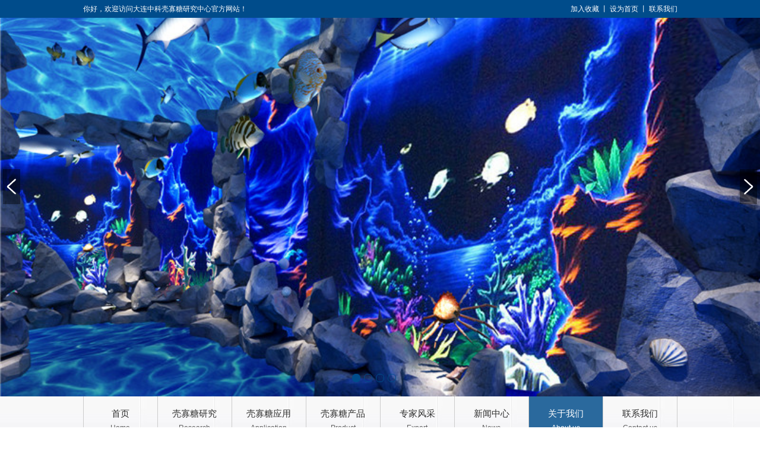

--- FILE ---
content_type: text/html; charset=utf-8
request_url: http://www.zk-cos.com/index.php?m=content&c=index&a=lists&catid=32
body_size: 3627
content:
<!DOCTYPE html>
<html lang="en">
<head>
    <meta charset="UTF-8">
    <title>机构设置 - 大连中科壳寡糖研究中心</title>
    <meta name="keywords" content="机构设置">
    <meta name="description" content="大连中科壳寡糖研究中心">
    <link rel="stylesheet" href="http://www.zk-cos.com/skin/css/style.css"/>
    <script src="http://www.zk-cos.com/skin/js/jquery-1.8.0.min.js"></script>
    <script src="http://www.zk-cos.com/skin/js/ban.js"></script>
</head>
<body>
<div id="header">
    <div class="hy">
        <div class="w1">
            <span class="fl">你好，欢迎访问大连中科壳寡糖研究中心官方网站！</span>
            <div class="fr">
                <a onClick="AddFavorite('http://www.zk-cos.com/','大连中科壳寡糖研究中心')" href="javascript:void(0)" title="加入收藏">加入收藏</a> 丨 <a onClick="SetHome('http://www.zk-cos.com/')" href="javascript:void(0)" title="设为首页">设为首页</a> 丨 <a href="http://www.zk-cos.com/index.php?m=content&c=index&a=lists&catid=34">联系我们</a>
            </div>
        </div>
    </div>


<SCRIPT language="javascript">
//加入收藏
function AddFavorite(sURL, sTitle) {
    sURL = encodeURI(sURL);
    try {
        window.external.addFavorite(sURL, sTitle);

    } catch (e) {
    try {
        window.sidebar.addPanel(sTitle, sURL, "");
    } catch (e) {
        alert("加入收藏失败,请使用Ctrl+D进行添加,或手动在浏览器里进行设置.");
        }
    }
}

//设为首页
function SetHome(url) {
    if (document.all) {
        document.body.style.behavior = 'url(#default#homepage)';
        document.body.setHomePage(url);
    } else {
        alert("您好,您的浏览器不支持自动设置页面为首页功能,请您手动在浏览器里设置该页面为首页!");

    }

}
</SCRIPT>

    
    <div class="new_banner">
        <ul class="rslides f426x240">
                 
            
             <li style="background:url(http://www.zk-cos.com/uploadfile/2018/0303/20180303105825715.jpg) no-repeat center; 
-webkit-background-size: cover; -moz-background-size: cover; -o-background-size: cover; background-size: cover;"><a href="" target="_blank"></a></li>
            
             <li style="background:url(http://www.zk-cos.com/uploadfile/2016/0716/20160716095659597.jpg) no-repeat center; 
-webkit-background-size: cover; -moz-background-size: cover; -o-background-size: cover; background-size: cover;"><a href="" target="_blank"></a></li>
            
             <li style="background:url(http://www.zk-cos.com/uploadfile/2018/0303/20180303105739248.jpg) no-repeat center; 
-webkit-background-size: cover; -moz-background-size: cover; -o-background-size: cover; background-size: cover;"><a href="" target="_blank"></a></li>
            
             <li style="background:url(http://www.zk-cos.com/uploadfile/2018/0303/20180303105718808.jpg) no-repeat center; 
-webkit-background-size: cover; -moz-background-size: cover; -o-background-size: cover; background-size: cover;"><a href="" target="_blank"></a></li>
                             </ul>
    </div>
    
    <div id="nav">
        <div class="w1">
            <ul>
                <li ><a href="http://www.zk-cos.com/">首页<span>Home</span></a></li>
                                                                                                        <li  >
                    <a href="http://www.zk-cos.com/index.php?m=content&c=index&a=lists&catid=6">壳寡糖研究<span>Research</span></a>
                                         <ul>
                         
                          <li><a href="http://www.zk-cos.com/index.php?m=content&c=index&a=lists&catid=13">机理研究</a></li>
                         
                          <li><a href="http://www.zk-cos.com/index.php?m=content&c=index&a=lists&catid=14">制备技术研究</a></li>
                         
                          <li><a href="http://www.zk-cos.com/index.php?m=content&c=index&a=lists&catid=15">基础理论研究</a></li>
                                             </ul>
                                    </li>
                                                                                            <li  >
                    <a href="http://www.zk-cos.com/index.php?m=content&c=index&a=lists&catid=7">壳寡糖应用<span>Application</span></a>
                                         <ul>
                         
                          <li><a href="http://www.zk-cos.com/index.php?m=content&c=index&a=lists&catid=16">壳寡糖与医疗保健</a></li>
                         
                          <li><a href="http://www.zk-cos.com/index.php?m=content&c=index&a=lists&catid=17">壳寡糖与健康养殖</a></li>
                         
                          <li><a href="http://www.zk-cos.com/index.php?m=content&c=index&a=lists&catid=18">壳寡糖与精细化工</a></li>
                         
                          <li><a href="http://www.zk-cos.com/index.php?m=content&c=index&a=lists&catid=19">壳寡糖与生态农业</a></li>
                         
                          <li><a href="http://www.zk-cos.com/index.php?m=content&c=index&a=lists&catid=20">壳寡糖与食品工业</a></li>
                         
                          <li><a href="http://www.zk-cos.com/index.php?m=content&c=index&a=lists&catid=21">壳寡糖成果转化基地</a></li>
                                             </ul>
                                    </li>
                                                                                            <li  >
                    <a href="http://www.zk-cos.com/index.php?m=content&c=index&a=lists&catid=8">壳寡糖产品<span>Product</span></a>
                                         <ul>
                         
                          <li><a href="http://www.zk-cos.com/index.php?m=content&c=index&a=lists&catid=22">奥利奇善系列</a></li>
                         
                          <li><a href="http://www.zk-cos.com/index.php?m=content&c=index&a=lists&catid=23">其他产品展示</a></li>
                         
                          <li><a href="http://www.zk-cos.com/index.php?m=content&c=index&a=lists&catid=24">国家专利</a></li>
                                             </ul>
                                    </li>
                                                                                            <li  >
                    <a href="http://www.zk-cos.com/index.php?m=content&c=index&a=lists&catid=9">专家风采<span>Expert</span></a>
                                         <ul>
                         
                          <li><a href="http://www.zk-cos.com/index.php?m=content&c=index&a=lists&catid=25">顾问</a></li>
                         
                          <li><a href="http://www.zk-cos.com/index.php?m=content&c=index&a=lists&catid=26">专家委员会</a></li>
                         
                          <li><a href="http://www.zk-cos.com/index.php?m=content&c=index&a=lists&catid=27">推广专家</a></li>
                                             </ul>
                                    </li>
                                                                                            <li  >
                    <a href="http://www.zk-cos.com/index.php?m=content&c=index&a=lists&catid=10">新闻中心<span>News</span></a>
                                         <ul>
                         
                          <li><a href="http://www.zk-cos.com/index.php?m=content&c=index&a=lists&catid=28">中心动态</a></li>
                         
                          <li><a href="http://www.zk-cos.com/index.php?m=content&c=index&a=lists&catid=29">行业资讯</a></li>
                         
                          <li><a href="http://www.zk-cos.com/index.php?m=content&c=index&a=lists&catid=30">精彩视界</a></li>
                                             </ul>
                                    </li>
                                                                                                                <li  class="new">
                    <a href="http://www.zk-cos.com/index.php?m=content&c=index&a=lists&catid=31">关于我们<span>About us</span></a>
                                         <ul>
                         
                          <li><a href="http://www.zk-cos.com/index.php?m=content&c=index&a=lists&catid=31">中心介绍</a></li>
                         
                          <li><a href="http://www.zk-cos.com/index.php?m=content&c=index&a=lists&catid=32">机构设置</a></li>
                                             </ul>
                                    </li>
                                                                                                                <li style="border-right:1px solid #ccc;" >
                    <a href="http://www.zk-cos.com/index.php?m=content&c=index&a=lists&catid=33">联系我们<span>Contact us</span></a>
                                         <ul>
                         
                          <li><a href="http://www.zk-cos.com/index.php?m=content&c=index&a=lists&catid=33">招贤纳士</a></li>
                         
                          <li><a href="http://www.zk-cos.com/index.php?m=content&c=index&a=lists&catid=34">联系我们</a></li>
                                             </ul>
                                    </li>
                                                </ul>
        </div>
    </div>

<div class="zxxx">
    <div class="w1">
        <div class="fl"><img src="http://www.zk-cos.com/skin/images/zxxx1.jpg"/></div>
        <div id="up_zzjs">
            <div id="marqueebox">
       
  
<div class="up_li"><a href="http://www.zk-cos.com/index.php?m=content&c=index&a=show&catid=29&id=203" target="_blank"><span>“糖链植物疫苗”绿色农业科技服务平台项目成功登上央视《创业英雄汇》</span><span class="fr">2017-08-31</span></a></div>
  
<div class="up_li"><a href="http://www.zk-cos.com/index.php?m=content&c=index&a=show&catid=28&id=200" target="_blank"><span>1805组寡糖农用制剂项目入选国家“十二五”科技创新成就展</span><span class="fr">2016-06-08</span></a></div>
  
<div class="up_li"><a href="http://www.zk-cos.com/index.php?m=content&c=index&a=show&catid=28&id=199" target="_blank"><span>中科院科发局段子渊副局长一行实地考察1805组承担中科院STS项目执行情况</span><span class="fr">2016-05-02</span></a></div>
  
<div class="up_li"><a href="http://www.zk-cos.com/index.php?m=content&c=index&a=show&catid=28&id=94" target="_blank"><span>新型寡糖农用生物制剂产业化关键技术研究与示范项目通过阶段现场</span><span class="fr">2016-04-23</span></a></div>
  
<div class="up_li"><a href="http://www.zk-cos.com/index.php?m=content&c=index&a=show&catid=28&id=93" target="_blank"><span>尹恒研究员获首届“张树政糖科学优秀青年奖”</span><span class="fr">2016-04-23</span></a></div>
          
   
            </div>
        </div>
    </div>

</div>

</div><div id="list">
    <div class="w1">
            <div class="fl menu">
         <div class="menu-t">关于我们<span>About us</span></div>
                <ul class="menu-nr">
                        <li ><a href="http://www.zk-cos.com/index.php?m=content&c=index&a=lists&catid=31">中心介绍<span class="fr">></span></a></li>
        <li class="nynew"><a href="http://www.zk-cos.com/index.php?m=content&c=index&a=lists&catid=32">机构设置<span class="fr">></span></a></li>
                    
          </ul>
            <div class="menu-t1">联系我们</div>
            <ul class="meun-nr1">
                <li>了解更多我们的详细信息，请致电<img src="http://www.zk-cos.com/skin/images/tel1.jpg"/></li>
                <li>或给我留言<a href="http://www.zk-cos.com/index.php?m=formguide&c=index&a=show&formid=13&siteid=1" class="menu-btn"></a></li>
            </ul>
        </div>
        <div class="fr listxq-nr">
            <div class="list-nr-t">
                <span class="fl">机构设置</span>
                <div class="fr">您的位置：<a href="http://www.zk-cos.com/">首页</a> &gt; <a href="http://www.zk-cos.com/index.php?m=content&c=index&a=lists&catid=11">关于我们</a> > <a href="http://www.zk-cos.com/index.php?m=content&c=index&a=lists&catid=32">机构设置</a></div>
            </div>

            <div class="txt" style="border-bottom:none; margin-top:20px;"><span><strong>研究系统：</strong>研究中心学术委员会<br />
<span>　　　　　研究中心专家委员会<br />
<span>　　　　　国家卫生部糖复合物重点研究室<br />
<span>　　　　　中国科学院大连化学物理研究所天然产物与（1805）课题组<br />
<span>　　　　　中国科学院西北高原生物研究所藏药现代化研究中心新药研发课题组<br />
<span>&nbsp;<br />
<span><strong>教育与交流系统：</strong>专家服务办公室<br />
<span>　　　　　　　　国际交流中心<br />
<span>　　　　　　　　科普教育办公室<br />
<span>&nbsp;<br />
<span><strong>产业研究系统：</strong>政策与产业研究中心<br />
<span>　　　　　　　标准化研究办公室<br />
<span>　　　　　　　资本研究办公室<br />
<span>&nbsp;<br />
<span><strong>成果转换系统：</strong>对外交流协作办公室<br />
<span>　　　　　　　企业技术服务中心<br />
<span>　　　　　　　质量监控办公室<br />
<br />
<span><strong>数据系统：</strong>网络数据库<br />
<span>　　　　　图书档案室<br />
<span>　　　　　论文及期刊编辑部<br />
<span>&nbsp;<br />
<span><strong>管理系统：</strong>综合管理办公室<br />
<span>　　　　　产权申管办公室<br />
<span>　　　　　人事管理办公室<br />
<span>　　　　　财务室<br />
<span>　　　　　保密室<br />
<span>&nbsp;<br />
<span><strong>顾问：</strong>杜昱光、白雪芳、赵小明<br />
<strong>主任</strong>：曲天明<br />
<span><strong>常务副主任：</strong>王欣<br />
<br />
<br />
<br />
<span><strong>科技推广部主任：</strong>刘振华、靳平<br />
<span><strong>科技推广部副主任：</strong>李健、尹曼</span></span></span></span></span></span></span></span></span></span></span></span></span></span></span></span></span></span></span></span></span></span></span></span></span></span></span></span></span></span></span><br />
<strong>推广部主任助理：</strong>崔丹星<br />
<span><span><span><span><span><span><span><span><span><span><span><span><span><span><span><span><span><span><span><span><span><span><span><span><span><span><span><span><span><span><span><strong>推广专员：</strong></span></span></span></span></span></span></span></span></span></span></span></span></span></span></span></span></span></span></span></span></span></span></span></span></span></span></span></span></span></span></span>徐金鑫、王明迪</div>
        </div>
    </div>
</div>



<div id="footer">
<p>全国免费咨询电话：400-116-6060</p>
<p>地址：辽宁省大连市高新园区黄浦路911号中国科学院大连科技创新园中心大厦二层</p>
<p>版权所有：大连中科壳寡糖研究中心</p>
</div>
<script language="javascript">

    function startmarquee(lh,speed,delay) {
        var p=false;
        var t;
        var o=document.getElementById("marqueebox");
        o.innerHTML+=o.innerHTML;
        o.style.marginTop=0;
        o.onmouseover=function(){p=true;}
        o.onmouseout=function(){p=false;}
        function start(){
            t=setInterval(scrolling,speed);
            if(!p) o.style.marginTop=parseInt(o.style.marginTop)-1+"px";
        }
        function scrolling(){
            if(parseInt(o.style.marginTop)%lh!=0){
                o.style.marginTop=parseInt(o.style.marginTop)-1+"px";
                if(Math.abs(parseInt(o.style.marginTop))>=o.scrollHeight/2) o.style.marginTop=0;
            }else{
                clearInterval(t);
                setTimeout(start,delay);
            }
        }
        setTimeout(start,delay);
    }
    startmarquee(54,40,1000);
</script>
</body>
</html>

--- FILE ---
content_type: text/css
request_url: http://www.zk-cos.com/skin/css/style.css
body_size: 2509
content:
body{margin:0;padding:0;width:100%;font-family:'SimSun';line-height:1;min-width:1002px;}
img{border:0;}
html,body{width:100%;height:100%;}
ul,div,p,h1,h5,h4,input,pre{margin:0;padding:0;}
input,select,textarea,button,select,option{outline:none;}
ul li{list-style: none;  padding:0;}
.fl{float:left;}
.fr{float:right;}
.c{clear:both;}
.n{display:none;}
.w1{width:1001px;margin:0 auto;}

a{text-decoration: none;color:#000;}
a:focus{outline: none;}
a,span,label{  display:inline-block;  }
div,nav,ul,ol,h2,h3,h4,h5,p{margin:0;padding:0;}
#header{width:100%;}
.hy{width:100%;height:30px;line-height:30px;background:#004C8B;color:#fff;font-size:12px;}
.hy a{color:#fff;}
/*�ֲ�*/
.slideBox{ width:100%;overflow:hidden; position:relative;}
.slideBox .hd{ position:absolute;left:50%;bottom:26px; margin-left:-114px;z-index:99999; width:228px; height:26px; overflow:hidden;}
.slideBox .hd ul{ overflow:hidden;}
.slideBox .hd ul li{float:left; width:26px; height:26px;
    background:#ffffff;border-radius:12px; margin:0 6px;cursor: pointer;}
.slideBox .hd ul li.on{ background:#ff0600;}
.slideBox .bd{ position:relative; height:100%; z-index:0;text-align: center;   }
.slideBox .bd li{ zoom:1; }
.slideBox .bd img{ width:100%;display:block; margin:0 auto; }
/*����*/
#nav{width:100%;height:73px;background:url(../images/nav_bj.jpg) repeat-x;}
#nav>.w1>ul>li{width:124px;height:73px;float:left;border-left:1px solid #ccc;position:relative;}
#nav>.w1>ul>li>a{width:100%;padding-top:22px;text-align:center;color:#2e2e2e;font-size:15px;padding-bottom:15px;}
#nav>.w1>ul>li>a span{color:#5e5e5e;font-size:12px;width:124px;text-align:center;margin-top:10px;font-family:'Arial'}
#nav>.w1>ul .new{background:#2A699D;}
#nav>.w1>ul .new a{ color:#fff;}
#nav>.w1>ul .new span{ color:#fff;}

#nav>.w1>ul>li:hover{background:#2A699D;}
#nav>.w1>ul>li:hover ul{display:block;}
#nav>.w1>ul>li:hover a,#nav>.w1>ul>li:hover a span{color:#fff;}
#nav>.w1>ul>li>ul{position:absolute;top:73px;left:0;z-index:99;width:100%;display:none;}
#nav>.w1>ul>li>ul>li{width:124px;padding-bottom:13px;background:#2A699D;}
#nav>.w1>ul>li>ul>li>a{color:#fff;width:100%;text-align:center;font-size:12px;padding-top:13px;}
#nav>.w1>ul>li>ul>li>a:hover{font-weight:bold;}

/*������Ϣ*/
.zxxx{width:100%;height:54px;background:url(../images/zxxx_bj.jpg) repeat-x;border-bottom:1px solid #ccc;overflow:hidden;}
/*�������*/
#up_zzjs{width:851px;height:54px;overflow:hidden;float:left;margin-left:30px;border-right:1px solid #ccc;}
#up_zzjs .up_li{list-style-type:none;margin:0;padding:0;margin-left:6px;height:54px;line-height:54px;}
#up_zzjs .up_li a{width:815px;font-size:14px; line-height:16px;color:#444;}
#up_zzjs .up_li a:hover{ color:#004C8B;}
/*�м�����*/
#main{width:100%;padding:35px 0;overflow:hidden;}
.sy-cpjs{width:231px;}
.title1{width:100%;margin-bottom:18px;overflow:hidden;}
.title1 span{color:#2e2e2e;font-size:16px;font-family:'MIcrosoft YaHei'}
.title1 div{width:100%;overflow:hidden;}
.title1 span label{color:#666;font-size:12px;text-transform: uppercase;}
.title1 a{color:#666;font-size:12px;}
.title1 a:hover{color:#004C8B;}
.sy-cpjs-img{width:231px;}
.sy-cpjs-img img{width:231px;height:188px;margin-bottom:15px;}
.sy-cpjs-img a{font-size:14px;color:#333;}
.sy-cpjs a:hover{ color:#004C8B;}
.sy-zxdt{width:406px;margin-left:40px;}
.sy-zxdt-pl1{padding-bottom:20px;overflow:hidden;border-bottom:1px solid #ccc;}
.sy-zxdt-pl1 img{width:126px;height:84px;}
.sy-zxdt-pl1-t{font-size:14px;font-weight:bold;color:#004C8B;margin-bottom:12px;}
.sy-zxdt-pl1 .fr p{font-size:13px;color:#5e5e5e;line-height:1.5;width:263px;}
.sy-zxdt-pl1 .fr p a{color:#004C8B}
.sy-zxdt-pl2 ul li{height:30px;line-height:30px;}
.sy-zxdt-pl2 ul li:hover a,.sy-zxdt-pl2 ul li:hover label,.sy-zxdt-pl2 ul li:hover span{color:#004C8B}
.sy-zxdt-pl2 ul li label{font-size:18px;color:#ACABAB;margin-right:13px;}
.sy-zxdt-pl2 ul li a,.sy-zxdt-pl2 ul li span{font-size:13px;color:#686868;}
.sy-jcsj{width:284px;}
.sy-jcsj-video{width:284px;height:222px;}
/*footer*/
#footer{width:100%;height:49px;padding:30px 0;background:url(../images/footer_bj.jpg) repeat-x;}
#footer p{margin-bottom:6px;font-size:14px;color:#333;text-align: center}
/*�б�ҳ*/
#list{width:100%;overflow:hidden;padding:30px 0;}
.menu{width:220px;}
.menu-t{width:200px;padding:15px 0 0 20px;height:53px;font-size:20px;font-weight:bolder;color:#fff;
    font-family:'Microsoft YaHei';background:url(../images/menu_bj1.jpg);}
.menu-t span{width:200px;margin-top:5px;font-size:12px;font-family:"Arial";color:#fff;font-weight:normal}
.menu-nr li a{width:180px;padding:20px 20px 15px 20px;border-bottom:1px solid #ccc;font-size:14px;color:#333;}
.menu-nr li a:hover{color:#004C8B}
.menu-nr .nynew a{color:#004C8B}
.menu-nr .dq a{color:#004C8B}
.menu-nr{margin-bottom:30px;}
.menu-t1{width:200px;padding:20px 0 0 20px;height:35px;font-size:20px;font-weight:bolder;color:#fff;
    font-family:'Microsoft YaHei';background:url(../images/menu_bj2.jpg);}
.meun-nr1 li{font-size:12px;padding:20px;border-bottom:1px solid #ccc;color:#4b4b4b;text-align: center}
.meun-nr1 li img{margin-top:10px;}
.menu-btn{width:92px;height:30px;display:block;margin:10px auto 0 auto;background:url(../images/btn1.jpg);}
.list-nr,.ny-nr{width:730px;border:1px solid #ccc; min-height:480px;}
.list-nr-t{height:78px;line-height:78px;padding:0 20px;border-bottom:1px solid #ccc;}
.list-nr-t span{font-size:18px;font-weight:bold;color:#004C8B;font-family:"Microsoft YaHei"}
.list-nr-t .fr{font-size:13px;color:#999;}
.list-nr-t .fr a{color:#999;}
.list-nr-t .fr a:hover{ color:#004C8B;}
.list-nr-t .fr .dq{color:#004C8B}
.list-nr ul li{padding:20px 0;margin:0 20px;border-bottom:1px dashed #999;overflow:hidden;}
.list-nr ul li:hover a{color:#004C8B}
.list-nr ul li:hover .sj1{border-left:8px solid #004C8B;}
.list-nr-lbt a{font-size:14px;color:#444;}
.sj1{width:0;height:0;margin-right:15px;border-top:6px solid transparent;border-bottom:6px solid transparent;border-left:8px solid #666;}
.list-nr-lbt{color:#666;overflow:hidden;}
.list-nr-lbnr{color:#666;font-size:13px;line-height:1.5;margin-top:10px;}


/*��ҳ*/
.fy{height:32px;margin:30px auto; text-align:center; overflow:hidden;}
.fy a{padding:8px;border:1px solid #ccc;font-size:14px;color:#444;overflow:hidden;margin:0 2px;border-radius:5px;}
.fy a:hover{color:#ffffff; background:#2A699D;border-radius:5px;}
.fy span{padding:8px;border:1px solid #ccc;font-size:14px;color:#ffffff; background:#2A699D;margin:0 2px;border-radius:5px; overflow:hidden;}

.cplb {padding-left:20px;overflow:hidden;}
.cplb li{width: 216px;float:left; margin-right: 21px;}
.cplb li .cplb-cptp{width: 214px;height: 209px;border: 1px solid #ccc;  float: left;   margin-top: 30px;}
.cplb-cptp img{width:214px;height:209px;}
.cplb-cpsm{padding:12px;width:216px;font-size:14px;color:#444;text-align: center;}
.cplb li:hover a.cplb-cptp{color:#004C8B}
.cplb li:hover .cplb-cptp{border: 1px solid #004C8B;}

.wz-title{padding:40px 0 20px 0;margin:0 20px;border-bottom:1px dashed #999;margin-bottom:15px;}
.wz-title h1{font-size:20px;margin-bottom:10px;text-align:center;font-weight:bolder;font-family:'Microsoft YaHei';}
.wz-title h1 a{color:#333;}
.wz-title div{font-size:13px;color:#888;text-align: center;}
.listxq-nr1{text-align: center;padding-bottom:50px;border-bottom:1px dashed #999;overflow:hidden;}
.listxq-nr1 p{padding:0 20px;text-align:left;width:710px;font-size:13px;color:#555;line-height:1.5;margin-bottom:12px;}
.listxq-nr1 img{width:708px;margin:20px auto;}
.syp{padding:0 20px;}
.syp a{font-size:13px;color:#777;margin-top:15px;display:block;}
.syp a:hover{color:#004C8B}

.new_banner{ width:100%;height:638px;position:relative; margin:0 auto;}
.rslides{width:100%;position:relative;list-style:none;padding:0}
.rslides_nav{ width:29px; height:59px; display:block; position:absolute;  text-indent:-10em; overflow:hidden;}

.prev{ background-position:0 0;left:5px; top:255px; background:url(../images/banleft.png);}
.next{ background-position:-36px 0;right:5px; background:url(../images/banright.png); top:255px;}

.rslides_tabs{ position:absolute; left:50%; margin-left:-50px; width:100px; top:600px;clear:both;text-align:center; z-index:99999;}
.rslides_tabs li{float:left;margin:0 3px}
.rslides_tabs a{ width:12px; height:12px;border:1px solid #004C8B;text-indent:-5em;
    overflow:hidden; display:block; float:left;border-radius:6px;}
.rslides_tabs .rslides_here a{ background:#004C8B;}
.rslides li{display:block;width:100%;height:638px;}

.w1 .listxq-nr{ width:730px; overflow:hidden;}

.txt{font-size:14px;color:#555; padding:0 20px;line-height:1.5;border-bottom:1px dashed #999; padding-bottom:30px; min-height:200px; width:690px; margin:0 auto;}
.txt p{ margin:1em 0;}
.txt img{ max-width:100%;}


.video{ overflow:hidden; text-align:center; width:100%;}


#dosubmit{ width:100px;cursor: pointer;  height:32px; background:#2A699D; font-size:14px; color:#ffffff; border:1px solid #dcdcdc;border-radius:5px; margin:10px 0 0 100px;}
#dosubmit:hover{ background:#c32816;}





.slt{ width:180px; margin:0 auto; border:5px solid #2A699D;}
.slt img{ width:180px; display:block;}








